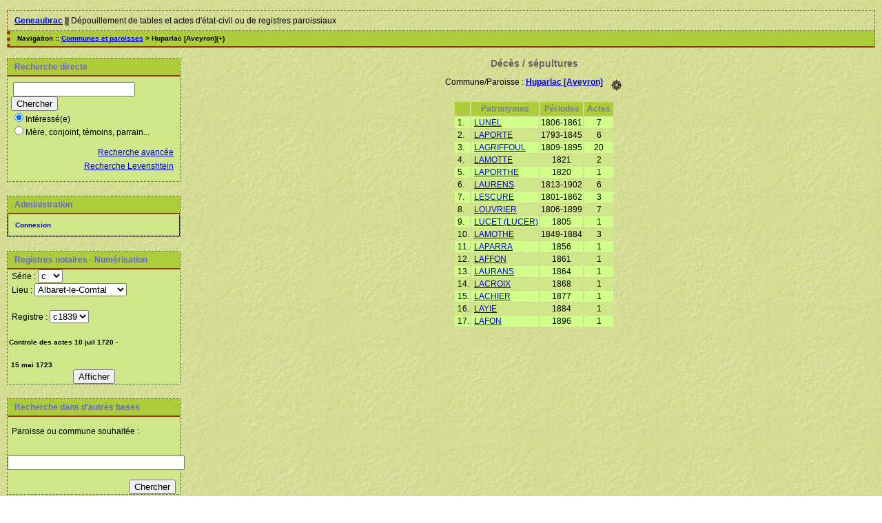

--- FILE ---
content_type: text/html; charset=UTF-8
request_url: http://releves.geneaubrac.com/tab_deces.php?args=Huparlac+%5BAveyron%5D,_L
body_size: 3105
content:
<!DOCTYPE html PUBLIC "-//W3C//DTD XHTML 1.0 Transitional//EN" "http://www.w3.org/TR/xhtml1/DTD/xhtml1-transitional.dtd">
<html xmlns="http://www.w3.org/1999/xhtml">
<head>
<link rel="shortcut icon" href="/img/favicon.ico" type="image/x-icon" />
<link rel="stylesheet" href="/_config/actes.css" type="text/css" />
<link rel="stylesheet" href="/_config/actes_print.css" type="text/css"  media="print" />
<script type="text/javascript">
  		window.cookieconsent_options = {
  			"message":"Les cookies nous permettent de faciliter la navigation et l'usage du site, de personnaliser le contenu et les annonces et d'analyser notre trafic. L'usage du site implique l'acceptation de ces cookies.",
  			"dismiss":"Accepter les cookies",
  			"learnMore":"En savoir plus",
  			"link":"http://www.allaboutcookies.org/fr/",
  			"theme":"dark-bottom"};</script><script type="text/javascript" src="//s3.amazonaws.com/cc.silktide.com/cookieconsent.latest.min.js"></script><title>Huparlac [Aveyron] : Décès/sépultures</title>
<meta http-equiv="Content-Type" content="text/html; charset="UTF-8" />
<meta name="expires" content="never" />
<meta name="revisit-after" content="15 days" />
<meta name="robots" content="all, index, follow" />
<meta name="description" content=" Huparlac [Aveyron] : Décès/sépultures" />
<meta name="keywords" content="généalogie, dépouillement, actes, tables, patronymes, BMS, NMD, commune, paroisse, Etat civil, Aubrac, Lozère, Cantal, Ageyron, Huparlac [Aveyron] : Décès/sépultures" />
<meta name="generator" content="ExpoActes" />

</head>
<body id="tab_deces"  >
<div id="top" class="entete"><div class="bandeau">
<strong><a href="http://releves.geneaubrac.com">Geneaubrac</a> || </strong>
D&eacute;pouillement de tables et actes d'&eacute;tat-civil ou de registres paroissiaux
</div>

</div>
<div class="navigation">Navigation :: <a href="/index.php">Communes et paroisses</a>
 &gt; Huparlac [Aveyron](+)
</div>
<div id="col_menu">
<div class="menu_zone">
<div class="menu_titre">Recherche directe</div>
<form class="form_rech" name="recherche" method="post" action="/chercher.php">
&nbsp;<input type="text" name="achercher" />
&nbsp;<input type="submit" name="Submit" value="Chercher" />
<br /><input type="radio" name="zone" value="1" checked="checked" />Intéressé(e) 
<br /><input type="radio" name="zone" value="2" />Mère, conjoint, témoins, parrain...
<input type="hidden" name="direct" value="1" />
<input type="hidden" name="debug" value="" />
<div class="menuTexte" align="right"><dl><dd><a href="/rechavancee.php">Recherche avancée</a>&nbsp; &nbsp;<br /><a href="/rechlevenshtein.php">Recherche Levenshtein</a>&nbsp; &nbsp;</dd></dl></div></form>
</div>
<div class="menu_zone">
<div class="menu_titre">Administration</div>
<div class="menuCorps"><dl>
<dt><a href="/login.php">Connexion</a></dt>
</dl></div>
</div>
<div class="pub_menu">
<script language="JavaScript" src="http://notaire.geneaubrac.com/js/series48.js"></script>
<script language="JavaScript" src="http://notaire.geneaubrac.com/js/cotes48.js"></script>
<script language="JavaScript" src="http://notaire.geneaubrac.com/js/pages48.js"></script>
<script language="JavaScript" src="http://notaire.geneaubrac.com/js/descr48.js"></script>
<script language="JavaScript" src="http://notaire.geneaubrac.com/js/aff1photo48.js"></script>

<div class="menu_zone">
 <div class="menu_titre">Registres notaires - Numérisation</div>
  <form name="refer">
	<div class="menuCorps">
	<dl>
	<div align="left">
	      Série      :
	  <select name="serie" onchange="chgelieu(this.form)">
	  </select>
	  <br>
	      Lieu        :
	  <select name="lieu" onchange="chgenotaire(this.form)">
	  </select>
	  <br>
	      Notaire   :
	  <select name="notaire" onchange="chgearticle(this.form)">
	  </select>
	  <br>
	      Registre :
	  <select name="article" onchange="chgephoto(this.form)">
	  </select>
	  <br>
	      <input name="description" size="40" readonly="readonly" value="" style="border: 0px; background-color: transparent;font-size : 10px;font-weight: bold;" type="text">
	  <br>
	      <input name="description1" size="40" readonly="readonly" value="" style="border: 0px; background-color: transparent;font-size : 10px;font-weight: bold;" type="text">		
	  <br>
<!--      Numéro de photo :
	  <br> -->
	  <center>
<!--	   <input name="first" value="1" onclick="setphoto(this.form,1)" type="button">  
	   <input name="prec" value="<" onclick="prevphoto(this.form)" type="button">  
	   <input name="suiv" value=">" onclick="nextphoto(this.form)" type="button">  
	   <input name="photo" size="3" maxlength="3" value="1" type="text"> -->
	   <input name="photo" size="3" maxlength="3" value="1" type="hidden">
	   <input name="last" value="121" onclick="lastphoto(this.form)" type="hidden">
<!-- 	   <br>
	   <input name="last" value="121" onclick="lastphoto(this.form)" type="button">
	   <input name="m10" value= "<<" onclick="photom10(this.form)" type="button">
	   <input name="p10" value= ">>" onclick="photop10(this.form)" type="button"> -->
	   <input name="execut" value="Afficher" onclick="affphoto1(this.form,0)" type="button">
	  </center>
	</dir>
	</dl>
	</div>
  </form>
 </div>
 <script language="JavaScript">initialise();</script>
  
<div class="menu_zone">
<div class="menu_titre">Recherche dans d'autres bases</div>
<form method="post" action="http://expoactes.monrezo.be/chercher.php" target="_blank"><br>
     Paroisse ou commune souhaitée : <br><br>
     <input type="text" size="30" name="xcom"><br>
   <input type="hidden" name="action" value="submitted"><br>
<div align="right">
<input type="submit" value="Chercher">  <br>  
</div>
</form>
</div></div>
</div>
<div id="col_main">
<h2>Décès / sépultures</h2>
<p>Commune/Paroisse : <a href="/tab_deces.php?args=Huparlac+%5BAveyron%5D"><strong>Huparlac [Aveyron]</strong></a> &nbsp; <a href="/localite.php?id=44"><img src="/img/boussole.png" border="0" alt="(Carte)" title="Carte" align="middle"></a></p>
<table summary="Liste alphabétique">
<tr class="rowheader">
<th>&nbsp;</th>
<th>&nbsp;Patronymes&nbsp;</th>
<th>&nbsp;Périodes&nbsp;</th>
<th>&nbsp;Actes&nbsp;</th>
</tr><tr class="row1">
<td>&nbsp;1.</td>
<td>&nbsp;<a href="/tab_deces.php?args=Huparlac+%5BAveyron%5D,LUNEL">LUNEL</a></td>
<td align="center">1806-1861</td>
<td align="center">7</td>
</tr>
<tr class="row0">
<td>&nbsp;2.</td>
<td>&nbsp;<a href="/tab_deces.php?args=Huparlac+%5BAveyron%5D,LAPORTE">LAPORTE</a></td>
<td align="center">1793-1845</td>
<td align="center">6</td>
</tr>
<tr class="row1">
<td>&nbsp;3.</td>
<td>&nbsp;<a href="/tab_deces.php?args=Huparlac+%5BAveyron%5D,LAGRIFFOUL">LAGRIFFOUL</a></td>
<td align="center">1809-1895</td>
<td align="center">20</td>
</tr>
<tr class="row0">
<td>&nbsp;4.</td>
<td>&nbsp;<a href="/tab_deces.php?args=Huparlac+%5BAveyron%5D,LAMOTTE">LAMOTTE</a></td>
<td align="center">1821</td>
<td align="center">2</td>
</tr>
<tr class="row1">
<td>&nbsp;5.</td>
<td>&nbsp;<a href="/tab_deces.php?args=Huparlac+%5BAveyron%5D,LAPORTHE">LAPORTHE</a></td>
<td align="center">1820</td>
<td align="center">1</td>
</tr>
<tr class="row0">
<td>&nbsp;6.</td>
<td>&nbsp;<a href="/tab_deces.php?args=Huparlac+%5BAveyron%5D,LAURENS">LAURENS</a></td>
<td align="center">1813-1902</td>
<td align="center">6</td>
</tr>
<tr class="row1">
<td>&nbsp;7.</td>
<td>&nbsp;<a href="/tab_deces.php?args=Huparlac+%5BAveyron%5D,LESCURE">LESCURE</a></td>
<td align="center">1801-1862</td>
<td align="center">3</td>
</tr>
<tr class="row0">
<td>&nbsp;8.</td>
<td>&nbsp;<a href="/tab_deces.php?args=Huparlac+%5BAveyron%5D,LOUVRIER">LOUVRIER</a></td>
<td align="center">1806-1899</td>
<td align="center">7</td>
</tr>
<tr class="row1">
<td>&nbsp;9.</td>
<td>&nbsp;<a href="/tab_deces.php?args=Huparlac+%5BAveyron%5D,LUCET+%28LUCER%29">LUCET (LUCER)</a></td>
<td align="center">1805</td>
<td align="center">1</td>
</tr>
<tr class="row0">
<td>&nbsp;10.</td>
<td>&nbsp;<a href="/tab_deces.php?args=Huparlac+%5BAveyron%5D,LAMOTHE">LAMOTHE</a></td>
<td align="center">1849-1884</td>
<td align="center">3</td>
</tr>
<tr class="row1">
<td>&nbsp;11.</td>
<td>&nbsp;<a href="/tab_deces.php?args=Huparlac+%5BAveyron%5D,LAPARRA">LAPARRA</a></td>
<td align="center">1856</td>
<td align="center">1</td>
</tr>
<tr class="row0">
<td>&nbsp;12.</td>
<td>&nbsp;<a href="/tab_deces.php?args=Huparlac+%5BAveyron%5D,LAFFON">LAFFON</a></td>
<td align="center">1861</td>
<td align="center">1</td>
</tr>
<tr class="row1">
<td>&nbsp;13.</td>
<td>&nbsp;<a href="/tab_deces.php?args=Huparlac+%5BAveyron%5D,LAURANS">LAURANS</a></td>
<td align="center">1864</td>
<td align="center">1</td>
</tr>
<tr class="row0">
<td>&nbsp;14.</td>
<td>&nbsp;<a href="/tab_deces.php?args=Huparlac+%5BAveyron%5D,LACROIX">LACROIX</a></td>
<td align="center">1868</td>
<td align="center">1</td>
</tr>
<tr class="row1">
<td>&nbsp;15.</td>
<td>&nbsp;<a href="/tab_deces.php?args=Huparlac+%5BAveyron%5D,LACHIER">LACHIER</a></td>
<td align="center">1877</td>
<td align="center">1</td>
</tr>
<tr class="row0">
<td>&nbsp;16.</td>
<td>&nbsp;<a href="/tab_deces.php?args=Huparlac+%5BAveyron%5D,LAYIE">LAYIE</a></td>
<td align="center">1884</td>
<td align="center">1</td>
</tr>
<tr class="row1">
<td>&nbsp;17.</td>
<td>&nbsp;<a href="/tab_deces.php?args=Huparlac+%5BAveyron%5D,LAFON">LAFON</a></td>
<td align="center">1896</td>
<td align="center">1</td>
</tr>
</table>
</div><div id="pied_page2" class="pied_page2"><div id="totop2" class="totop2"><p class="totop2"><strong><a href="#top">Top</a></strong> &nbsp; </p></div><div id="texte_pied2" class="texte_pied2"><p class="texte_pied2"><FONT SIZE="+0" COLOR="#101010" FACE="Arial">Vous êtes le:  <script src="http://webdezign.tutoriaux.free.fr/services/compteur_page.php?client=26564&Af=12&ft=6"></script>   visiteurs </Font></p></div><div id="copyright2" class="copyright2"><p class="copyright2"><em><a href="http://expocartes.monrezo.be/">ExpoActes</a></em> version 3.2.2-prod (&copy;<em> 2005-2015, ADSoft)</em></p></div></div>
<script type="text/javascript">
var gaJsHost = (("https:" == document.location.protocol) ? "https://ssl." : "http://www.");
document.write(unescape("%3Cscript src='" + gaJsHost + "google-analytics.com/ga.js' type='text/javascript'%3E%3C/script%3E")); 
</script>
<script type="text/javascript">
try {
var pageTracker = _gat._getTracker("UA-12965720-1");
pageTracker._trackPageview();
} catch(err) {}</script>
</body>
</html>




--- FILE ---
content_type: application/javascript
request_url: http://notaire.geneaubrac.com/js/descr48.js
body_size: 7066
content:
<!-- script �crit par J.-Ph. Guillemant, mai 2006 -->
<!-- pour la lecture des registres AD48           -->
<!-- mise � jour juin 2006: ajouts CDRC           -->
<!--
// script modifier Denis Cayrel, 2007/11
// adaptation du script pour affichage des registres notariaux num�ris�s,  2007/11

descr = new Array; /* contient la description des registres,  */
                   /* index� par le  index� par le [num�ro s�rie] [num�ro lieu] [valeur du notaire + num�ro d'article]  */
                   /* ("" indique une description non d�finie */
                   /* ou un article inexistant)               */

// descr[0] inutilis�

descr[1] = new Array( /* S�rie C */ new Array(/* Albaret-le-Comtal */ "Controle des actes 10 juil 1720 - 15 mai 1723","Controle des actes 15 mai 1723 - 05 juil 1726"), new Array(/* Aumont */ "Table des extraits mortuaires 1789 - 1798"), new Array(/* Chirac */ "Controle des actes 10 mai 1694 - 12 dec 1694","Controle des actes 10 dec 1696 - 31 mars 1699","Controle des actes 31 mars 1699 - 28 aout 1701","Controle des actes 30 avr 1723 - 08 oct 1725","Petit sceau 20 mai 1697 - 27 avr 1700"), new Array(/* Florac */ "Table des mariages 1766 - 1789"), new Array(/* La Canourgue */ "Controle des actes 12 mai 1693 - 11 mai 1694","Controle des actes 11 mai 1694 - 29 juin 1695","Controle des actes 29 juin 1695 - 08 juill 1698","Controle des actes 16 juill 1698 - 17 jan 1700","Controle des actes 17 jan 1700 - 02 mai 1702","Controle des actes 03 mai 1702 - 01 nov 1708","Controle des actes 01 nov 1708 - 27 fev 1714","Controle des actes 27 fev 1714 - 01 Juil 1719","Controle des actes 07 aout 1719 - 31 aout 1720","Controle des actes 01 juil 1720 - 21 aout 1723","Controle des actes 22 aout 1723 - 17 sept 1725","Controle des actes 17 sept 1725 - 13 jan 1728","Controle des actes 13 jan 1728 - 02 mai 1732","Controle des actes 02 mai 1732 - 03 avr 1734","Controle des actes 04 avr 1734 - 24 mars 1736","Controle des actes 24 mars 1736 - 22 nov 1737","Controle des actes 23 nov 1737 - 28 mars 1739","Controle des actes 28 mars 1739 - 13 nov 1740","Controle des actes 18 nov 1740 - 08 juin 1742","Controle des actes 09 juin 1742 - 14 fev 1744","Controle des actes 15 fev 1744 - 06 oct 1745","Controle des actes 07 oct 1745 - 03 jan 1747","Controle des actes 04 jan 1747 - 29 avr 1748","Controle des actes 29 avr 1748 - 20 juill 1749","Controle des actes 20 juill 1749 - 24 nov 1750","Table des Mariages 1750 - an X","Table des Testaments 1740 - 1806","Table des Donations 1740 - 1810","Table des extraits mortuaires 1760 - 1783","Centi�me dernier - Mutations par d�c�s 1790 - an IV"), new Array(/* Langogne */ "Tables des mariages 1750 - 1766","Tables des mariages 1764 - an XII"), new Array(/* Le Malzieu */ "Controle des actes 05 mai 1693 - 13 janv 1694","Contr�le des actes - 8 Oct. 1749-1 Juin 1750","Contr�le des actes - 2 Juin 1750-18 Jan. 1751","Contr�le des actes - 18 Jan. 1751-7 Sep. 1751","Contr�le des actes - 8 Sep. 1751-2 Mai 1752","Contr�le des actes - 3 Mai 1752-3 Jan. 1753","Contr�le des actes - 3 Jan. 1753-10 Sep. 1753","Contr�le des actes - 12 Sep. 1753-12 Juin 1754","Contr�le des actes - 12 Juin 1754-31 Mars 1755","Contr�le des actes - 1 Avril 1755-9 Jan. 1756","Contr�le des actes - 10 Jan. 1756-7 Oct. 1756","Contr�le des actes - 7 Oct. 1756-14 Juin 1757","Contr�le des actes - 15 Juin 1757-6 Mai 1758","Contr�le des actes - 6 Mai 1758-4 Mars 1759","Contr�le des actes - 5 Mars 1759-28 D�c. 1759","Contr�le des actes - 29 D�c. 1759-18 D�c. 1760","Contr�le des actes - 18 D�c. 1760-24 Oct. 1761","Contr�le des actes - 24 Oct. 1761-9 Oct. 1762","Contr�le des actes - 9 Oct. 1762-17 Oct. 1763","Insinuations - 1749-1756","Table des Mariages  1763-an IV","Table des Testaments  1762-1788"), new Array(/* Marvejols */ "Controle des actes 14 juin 1694 - 24 juill 1695","Controle des actes 29 juill 1695 - 20 mai 1698","Controle des actes 20 mai 1698 - 30 sept 1699","Controle des actes 05 oct 1699 - 03 d�c 1700","Controle des actes 03 d�c 1700 - 20 avr 1704","Controle des actes 20 avr 1704 - 02 mai 1705","Controle des actes 10 mai 1705 - 13 d�c 1710","Controle des actes 14 d�c 1710 - 01 janv 1713","Controle des actes 01 janv 1713 - 17 juill 1714","Controle des actes 21 juill 1714 - 30 sept 1717","Controle des actes 11 oct 1717 - 16 nov 1718","Controle des actes 16 nov 1718 - 30 sept 1719","Controle des actes 30 sept 1719 - 30 juin 1720","Controle des actes 01 juill 1720 - 25 d�c 1722","Controle des actes 05 ao�t 1723 - 16 sept 1724","Controle des actes 20 sept 1724 - 12 f�v 1726","Controle des actes 13 f�v 1726 - 16 oct 1727","Controle des actes 16 oct 1727 - 17 d�c 1729","Controle des actes 17 d�c 1729 - 30 avr 1731","Controle des actes 30 avr 1731 - 15 avr 1732","Controle des actes 15 avr 1732 - 26 avr 1733","Controle des actes 27 avr 1733 - 18 juill 1734","Controle des actes 19 juill 1734 - 13 juin 1735","Controle des actes 14 juin 1735 - 01 juin 1736","Controle des actes 01 juin 1736 - 12 mai 1737","Controle des actes 12 mai 1737 - 27 f�v 1738","Controle des actes 27 f�v 1738 - 06 d�c 1738","Controle des actes 06 d�c 1738 - 10 juill 1739","Controle des actes 10 juill 1739 - 31 mai 1740","Controle des actes 31 mai 1740 - 11 f�v 1741","Controle des actes 11 f�v 1741 - 06 oct 1741","Controle des actes 06 oct 1741 - 04 juin 1742","Controle des actes 04 juin 1742 - 05 mars 1743","Controle des actes 05 mars 1743 - 05 sept 1743","Controle des actes 06 sept 1743 - 19 mai 1744","Controle des actes 20 mai 1744 - 19 f�v 1745","Controle des actes 19 f�v 1745 - 27 nov 1745","Controle des actes 27 nov 1745 - 14 juin 1746","Controle des actes 14 juin 1746 - 07 janv 1747","Controle des actes 07 janv 1747 - 01 juill 1747","Controle des actes 01 juill 1747 - 26 janv 1748","Controle des actes 26 janv 1748 - 07 ao�t 1748","Controle des actes 09 ao�t 1748 - 17 mars 1749","Controle des actes 17 mars 1749 - 03 oct 1749","Controle des actes 03 oct 1749 - 01 avr 1750","Controle des actes 02 avr 1750 - 24 oct 1750","Controle des actes 12 d�c 1750 - 14 avr 1751","Controle des actes 14 avr 1751 - 30 sept 1751","Controle des actes 01 oct 1751 - 01 avr 1752","Controle des actes 01 avr 1752 - 06 oct 1752","Controle des actes 06 oct 1752 - 31 mars 1753","Controle des actes 01 avr 1753 - 15 oct 1753","Controle des actes 15 oct 1753 - 02 mai 1754","Controle des actes 02 mai 1754 - 26 nov 1754","Controle des actes 26 nov 1754 - 04 juin 1755","Controle des actes 04 juin 1755 - 24 dec 1755","Insinuations - 17 Ao�t 1733-28 F�v. 1735","Tables alphab�tiques des mutations 1774 - 1784","Tables alphab�tiques des mutations 1774 - 1784","Table alphab�tique des successions collat�rales - 1769 - an XIV","Table des Partages 1763 - 1812","Table des Mariages 1750 - 1765","Table des Mariages 1766 - 1798"), new Array(/* Mende */ "Table des Mariages  1763-1788"), new Array(/* Nasbinals */ "Controle des actes 16 juil 1693 - 05 nov 1696","Controle des actes 18 nov 1696 - 08 mai 1702"), new Array(/* Saint-Ch�ly-d'Apcher */ "Contr�le des actes  11 juill 1693 - 07 d�c 1693","Contr�le des actes  11 d�c 1693 - 03 mai 1694","Contr�le des actes  03 mai 1694 - 18 oct 1694","Contr�le des actes  13 mai 1695 - 25 mai 1696","Contr�le des actes  25 mai 1696 - 09 nov 1697","Contr�le des actes  14 nov 1697 - 21 mars 1699","Contr�le des actes  21 mars 1699 - 25 avr 1700","Contr�le des actes  25 avr 1700 - 23 oct 1701","Contr�le des actes  24 oct 1701 - 24 sept 1704","Contr�le des actes  11 nov 1704 - 19 avril 1709","Contr�le des actes  20 avr 1709 - 27 d�c 1711","Contr�le des actes  27 d�c 1711 - 15 d�c 1714","Contr�le des actes  16 d�c 1714 - 01 mars 1719","Contr�le des actes  02 mars 1719 - 21 ao�t 1720","Contr�le des actes 03 juil 1720 - 29 mai 1721","Contr�le des actes  01 mars 1723 - 12 juin 1724","Contr�le des actes  12 juin 1724 - 10 ao�t 1725","Contr�le des actes  03 nov 1725 - 22 avr 1727","Contr�le des actes  23 avr 1727 - 02 mars 1728","Contr�le des actes  02 mars 1728 - 31 mai 1729","Contr�le des actes  31 mai 1729 - 27 juin 1730","Contr�le des actes  27 juin 1730 - 17 juill 1732","Contr�le des actes  17 juill 1732 - 23 ao�t 1733","Contr�le des actes  23 ao�t 1733 - 21 oct 1734","Contr�le des actes  22 oct 1734 - 30 nov 1735","Contr�le des actes  30 nov 1735 - 25 d�c 1736","Contr�le des actes  26 d�c 1736 - 16 f�v 1738","Contr�le des actes  18 f�v 1738 - 20 f�v 1739","Contr�le des actes  20 f�v 1739 - 04 avr 1740","Contr�le des actes  04 avr 1740 - 27 avr 1741","Contr�le des actes  27 avr 1741 - 21 mai 1742","Contr�le des actes  26 mai 1742 - 30 juin 1743","Contr�le des actes  01 juill 1743 - 13 mai 1744","Contr�le des actes  13 mai 1744 - 20 mai 1745","Contr�le des actes  21 mai 1745 - 01 avr 1746","Contr�le des actes  01 avr 1746 - 06 janv 1747","Contr�le des actes  06 janv 1747 - 01 ao�t 1747","Contr�le des actes  01 sept 1747 - 11 juin 1748","Contr�le des actes  11 juin 1748 - 28 f�v 1749","Contr�le des actes  01 mars 1749 - 17 d�c 1749","Contr�le des actes  18 d�c 1749 - 16 ao�t 1750","Contr�le des actes  18 ao�t 1750 - 23 avr 1751","Contr�le des actes  23 avr 1751 - 30 janv 1752","Contr�le des actes  31 janv 1752 - 29 nov 1752","Contr�le des actes  30 nov 1752 - 01 sept 1753","Contr�le des actes  02 sept 1753 - 12 juill 1754","Contr�le des actes  12 juil 1754 - 09 mai 1755","Contr�le des actes  09 mai 1755 - 15 Mars 1756","Contr�le des actes  17 mars 1756 - 18 d�c 1756","Contr�le des actes  18 d�c 1756 - 11 oct 1757","Contr�le des actes  12 oct 1757 - 27 sep 1758","Contr�le des actes  01 oct 1758 - 06 sep 1759","Contr�le des actes  10 sep 1759 - 21 ao�t 1760","Contr�le des actes  23 ao�t 1760 - 25 ao�t 1761","Contr�le des actes 25 aout 1761 - 03 aout 1762","Contr�le des actes 06 aout 1762 - 15 Juil 1763","Contr�le des actes 16 Juil 1763 - 25 Juin 1764","Contr�le des actes  25 juin 1764 - 07 juil 1765","Contr�le des actes  08 juil 1765 - 03 juin 1766","Contr�le des actes  03 juin 1766 - 15 mai 1767","Contr�le des actes  17 mai 1767 - 08 avr 1768","Contr�le des actes  08 avr 1768 - 16 mars 1769","Contr�le des actes  16 mars 1769 - 02 mars 1770","Contr�le des actes  02 mars 1770 - 03 f�v 1771","Controle des actes  03 f�v 1771 - 12 d�c 1771","Controle des actes  12 d�c 1771 - 18 oct 1772","Contr�le des actes  18 oct 1772 - 29 sept 1773","Contr�le des actes  30 sept 1773 - 23 ao�t 1774","Contr�le des actes  24 ao�t 1774 - 15 juin 1775","Contr�le des actes  16 juin 1775 - 05 juill 1776","Contr�le des actes  05 juill 1776 - 21 juin 1777","Contr�le des actes  21 Juin 1777 - 01 Juin 1778","Contr�le des actes  01 juin 1778 - 13 mai 1779","Contr�le des actes  13 mai 1779 - 02 mai 1780","Contr�le des actes  02 mai 1780 - 18 avr 1781","Contr�le des actes  20 Avril 1781 - 09 Avril 1782","Contr�le des actes  09 avr 1782 - 03 avr 1783","Contr�le des actes  03 avr 1783 - 10 f�v 1784","Contr�le des actes  10 f�v 1784 - 27 janv 1785","Contr�le des actes  01 Jan 1785 - 28 d�c 1785","Contr�le des actes  31 d�c 1785 - 04 d�c 1786","Contr�le des actes  04 d�c 1786 - 17 nov 1787","Contr�le des actes  18 nov 1787 - 28 oct 1788","Table des Baux  1730-1788","Table des Mariages 1788 - an XI","Table des extraits mortuaires 1762-1782","Table des extraits mortuaires - campagne 1787-1798","Table des extraits mortuaires - St-Ch�ly 1762-1782","Table des Partages 1787- 1814","Table des Mutations 1704 - 1744"), new Array(/* Salces (Les) */ "R�les de la capitation et de l'industrie - 1702-1789"), new Array(/* Serverette */ "Controle des actes 23 juil 1693 - 07 juil 1694","Controle des actes 07 juil 1694 - 31 dec 1695","Controle des actes 03 avr 1698 - 31 juin 1700","Controle des actes 14 nov 1700 - 29 avr 1706","Controle des actes 06 mai 1706 - 20 mai 1709","Controle des actes 20 mai 1709 - 14 juin 1711","Controle des actes 14 juin 1711 - 20 janv 1714","Controle des actes 21 janv 1714 - 23 juill 1720","Controle des actes 23 juill 1720 - 02 ao�t 1720","Controle des actes 03 ao�t 1720 - 01 nov 1722","Controle des actes 01 nov 1722 - 22 mars 1725","Controle des actes 22 mars 1725 - 25 f�v 1728","Controle des actes 04 nov 1725 - 3 oct 1728","Controle des actes 03 oct 1728 - 19 mai 1730","Controle des actes 19 mai 1730 - 12 oct 1733","Controle des actes 12 oct 1733 - 19 d�c 1735","Controle des actes 19 dec 1735 - 11 aout 1738","Controle des actes 11 aout 1738 - 26 mai 1741","Controle des actes 27 mai 1741 - 30 mars 1744","Controle des actes 30 mars 1744 - 04 oct 1746","Controle des actes 05 oct 1746 - 29 mars 1748","Controle des actes 30 mars 1748 - 07 oct 1749","Controle des actes 08 oct 1749 - 24 mars 1751","Controle des actes 24 mars 1751 - 13 oct 1752","Controle des actes 14 oct 1752 - 29 mai 1754","Controle des actes 30 mai 1754 - 04 mars 1756","Controle des actes 04 mars 1756 - 14 juil 1757","Controle des actes 15 juil 1757 - 07 dec 1758","Controle des actes 08 dec 1758 - 05 juin 1760","Controle des actes 06 juin 1760 - 02 jan 1762","Controle des actes 03 jan 1762 - 22 juin 1763","Controle des actes 22 juin 1763 - 14 avr 1765","Table des extraits de s�pulture et des professions en religion 1753 - 1787","Table des d�c�s 1758-1775","Table des d�c�s 1784-1791","Table des successions collat�rales 1766-1791","Table des donations mutuelles 1765-1790","Table des Mariages 1764 - 1791","Table des partages 1764-1790") ); descr[2] = new Array( /* S�rie E */ new Array(/* Aumont */ "Planchon Etienne - 1725-1728","Ponsonnaille Jacques  -  1769-1771","Ponsonnaille Jacques  - Tables Alpha. des Contrats de Mariage 1766-1833"), new Array(/* Bedoues */ "Compoix - 1670"), new Array(/* Chirac */ "Benoit Pierre, p�re et fils - Table alplab�tique - 1813-1843","Benoit p�re et fils, Delaruelle - Table alphab�tique - 1840-1850, 1850-1854, 1856-1880","Bonneterre Pierre-Louis - R�pertoire - 1768-1812","Bonneterre Pierre-Louis - 13�me Reg. - 3 pluv an 7-17 prai an 7 R","Bonneterre Pierre-Louis - 1er Reg. - 1768-1770 R","Bonneterre Pierre-Louis - 2�me Reg. - 1770-1771 R","Bonneterre Pierre-Louis - 3�me Reg. - 1772-1774 R","Bonneterre Pierre-Louis - 4�me Reg. - 1774-1776 R","Bonneterre Pierre-Louis - 5�me Reg. - 1776-1779 R","Bonneterre Pierre-Louis - 6�me Reg. - 1779-1782 R","Bonneterre Pierre-Louis - 7�me Reg. - 1782-1785 R","Bonneterre Pierre-Louis - 8�me Reg. - 1785-1787 R","Bonneterre Pierre-Louis - 9�me Reg. - 1787-1791 R","Bonneterre Pierre-Louis - 10�me Reg. - 1791-1793 R","Bonneterre Pierre-Louis - 11�me Reg. - 1793-09 pluv an 4 R","Bonneterre Pierre-Louis - 12�me Reg. - 16 pluv an 4 - 1 pluv an 7  R","Bonneterre Pierre-Louis - 14�me Reg. - 1802-1805  R","Bonneterre Pierre-Louis - 15�me Reg. - 1805-1810 R","Bonneterre Pierre-Louis - 1811-1812","Bonneterre, Benoit p�re, Benoit fils - Rubrique g�n�rale an7-1854","Charrier Pierre - R�pertoire - 1533","Deliane Augustin - 11.11.1704 - 09.09.1712","Deliane Augustin - Rubriques reg. F (3e8951) - 1730-1734","Deliane Augustin - 11.10.1712-28.02.1718","Deliane Augustin - reg. C - 07.03.1718-14.04.1723","Deliane Augustin - reg. D - 12.10.1721-07.02.1725","Deliane Augustin - reg. E - 11.02.1725-1729","Deliane Augustin - reg. F - 1730-31.01.1734","Deliane Augustin - reg. G - 01.02.1734-1738 R","Deliane Augustin - reg. H - 1739-23.04.1744 R","Dieulof�s Jacques - 17.03.1704 - 22.01.1705","Dieulof�s Jacques - 1700 R","Dieulof�s Jacques - 1701 R","Dieulof�s Jacques - 1702-1704 R","Dieulof�s Jacques - 1705-1708 R","Hugonnet Guillaume - 03.03.1750 - 29.12.1750","Hugonnet Guillaume - 15e reg. - Rubriques - 1740-1741","Hugonnet Guillaume - Rubriques des registres de minutes (n�1 � 22) - 1716-1752","Hugonnet Guillaume - 15e Reg - 1740 - 1741","Hugonnet Guillaume - 1er reg. - 28.08.1716-09.12.1719","Hugonnet Guillaume - 2e et 3e reg. - 09.12.1719-15.01.1723","Hugonnet Guillaume - 4e reg. - 16.01.1723 - 13.02.1724","Hugonnet Guillaume - 5e reg. - 13.02.1724 - 1726 R","Hugonnet Guillaume - 6e reg. - 1727 - 22.08.1728","Hugonnet Guillaume - 7e reg. - 27.08.1728 - 31.03.1730","Hugonnet Guillaume - 8e reg. - 23.04.1730 - 05.02.1732","Hugonnet Guillaume - 9e reg. - 06.02.1732 - 10.01.1733","Hugonnet Guillaume - 10e reg. - 14.01.1733 - 01.03.1735 R","Hugonnet Guillaume - 11e reg. - 01.03.1735 - 13.05.1736 R","Hugonnet Guillaume - 12e reg. - 16.05.1736-1738","Hugonnet Guillaume - 14e reg. - 1739 - 11.10.1740 R","Hugonnet Guillaume - 16e reg. - 14.11.1741 - 16.12.1742","Hugonnet Guillaume - 17e reg. - 17.12.1742 - 1744  R","Hugonnet Guillaume - 18e reg. - 1745 - 05.11.1746  R","Hugonnet Guillaume - 19e reg. - 05.11.1746 - 24.06.1748  R","Hugonnet Guillaume - 20e reg. - 26.06.1748 - 13.03.1750  R","Hugonnet Guillaume - 04.01.1751 - 18.06.1752","Hugonnet Guillaume, Saumade Guillaume - Table alplab�tique - 1735-1752 et 1651-1669","Hugonnet Jean-Baptiste - R�pertoire - 1752-1763","Hugonnet Jean-Baptiste - 1er Reg - 1753 - 15.09.1754 R","Hugonnet Jean-Baptiste - 2e Reg - 19.09.1754 - 10.08.1756 R","Hugonnet Jean-Baptiste - 3e Reg - 21.08.1756 - 20.03.1758 R","Hugonnet Jean-Baptiste - 4e Reg - 20.03.1758 - 1759 R","Hugonnet Jean-Baptiste - 5e Reg - 1760 - 20.01.1762 R","Hugonnet Jean-Baptiste - 6e Reg - 22.01.1762 - 02.01.1763 R","Hugonnet Pierre - 1er reg. - 08.04.1684-13.01.1686","Hugonnet Pierre - 2e reg. - 13.01.1686-10.02.1687 R","Hugonnet Pierre - 3e reg. - 10.02.1687-10.02.1689","Hugonnet Pierre - 4e reg. - 10.02.1689-05.02.1690","Hugonnet Pierre - 5e reg. - 05.02.1690-31.01.1691","Hugonnet Pierre - 6e reg. - 31.01.1691-27.02.1693","Hugonnet Pierre - 7e reg. - 27.02.1693-06.01.1695","Hugonnet Pierre - 8e reg. - 06.01.1695-30.09.1697","Hugonnet Pierre - 9e reg. - 13.10.1697-10.01.1701","Hugonnet Pierre - 10e reg. - 11.01.1701-04.03.1704","Hugonnet Pierre - 11e reg. - 09.03.1704-10.05.1708","Hugonnet Pierre - 12e reg. - 14.05.1708-03.01.1710","Hugonnet Pierre - 13e reg. - 1710-1712","Hugonnet Pierre - 14e reg. - 12.12.1712-05.04.1716","Hugonnet Pierre, Deliane Augustin - Table aphab�tique - 1684-1693 et 1704-1744","Hugonnet Pierre, Hugonnet Guillaume - Table alphab�tique - 1694-1715 et 1716-1735","Lafont Pierre - Rubrique g�n�rale - 1656-1681","Michel Jean,Dieulof�s Jacques,Dieulof�s Jean,Dieulof�s Jean Pierre - Table alphab�tique - 1695-1700,1700-1708,1701-1724 et 1724-1735","X.. - Rubriques diverses - Fin 18�me si�cle"), new Array(/* Fau-de-Peyre */ "Bonal Jacques - 1673 - 1678 R 8�","Prouzet Jean - 1744"), new Array(/* Fournels */ "Filhon Guillaume Jean Baptiste Augustin - 1824 - 1825","Filhon Jean - 1719-1724","Filhon Jean - 1720-1727"), new Array(/* La Canourgue */ "Abinal Guillaume Patrice - 1798 - 1843  Rubrique","Brunel Jean-Fran�ois - 1777 - 1854  Rubrique Jean-Fran�ois BRUNEL & Fran�ois Laurent Philippe MONESTIER","Castan Augustin - 1753 - an 6  Rubrique","Dugois Maurice et Quarante Jacques - 1752 - an 4  R�pertoire","Fugy Antoine Ignace - 1731 - 1739  Rubrique alpha","Malaval Jean-Louis - 1742 - 1751  Rubriques","Paradan Sylvestre - 1749 - 1776 R�pertoire g�n�ral alphab�tique","Perrier Jean-Baptiste - 1702 - 1710  Rubrique","Roux Jacques et Roux Jean - 1655 - 1716  R�pertoire"), new Array(/* Marvejols */ "Gazagne Pierre Emile - 1736 - an 9  R�pertoire","Gazagne Pierre Melchior Joseph - 1767 - 1793  R�pertoire alphab�tique","Gazagne Pierre Melchior Joseph - 1786 - 1810  R�pertoire","Giral Pierre - 1725 - 1730   Rubrique","Martin Antoine - 1773 - 1791  Rubrique g�n�rale"), new Array(/* Mende */ "Rochebaron Barth�l�my - O crux - 1599-1602","Rochebaron Barth�l�my - 1603-1605","Rochebaron Barth�l�my - 3e Spes - 1606","Rochebaron Barth�l�my - 6e - 1609-1610","Rochebaron Barth�l�my - 7e - 1610-1611","Rochebaron Barth�l�my - 8e Tempore - 1611","Rochebaron Barth�l�my - 9e - 1611-1613","Rochebaron Barth�l�my - 18e Spiritus - 1620-1621","Rochebaron Barth�l�my - 19e Quos - 1621-1622","Valentin Jean - 1733 - 1738"), new Array(/* Nasbinals */ "Borelly Jean - 1620-1624 R","Borelly Jean - 1624-1627","Breschet Dominique - 1848-1850","Breschet Dominique - 1866-1868","Breschet Dominique - 1869-1870","Breschet Dominique - R�pertoire g�n�ral alphab�tique - 1842-1872","Breschet Honor� Joseph - 1872-1874","Breschet Honor� Joseph - 1878 + R�pertoire  1877 - 1878","Breschet Honor� Joseph - 1879-1880","Breschet Honor� Joseph - 1881-1882","Breschet Honor� Joseph - 1883-1884","Breschet Jean-Antoine Augustin - 30.10.1831-17.12.1838 R","Breschet Jean-Baptiste Fabien - 28.06.1791-17 pluv an 2","Breschet Jean-Baptiste Fabien - 08 ther an 5-27 fruc an 13","Breschet Jean-Baptiste Fabien - 28 frim an 14-27.12.1810","Breschet Jean-Baptiste Fabien - 1811-1813","Breschet Jean-Baptiste Fabien - R�pertoire an 6-1830","Charrier Antoine - R�pertoire - 1756-1779","Charrier Marc-Antoine - 1782-1783","Charrier Marc-Antoine - 1786-1787","Charrier Marc-Antoine - 1787-1792","Charrier Marc-Antoine - R�pertoire 1779-1789","Dallo - 1681-1695","Dallo Aymard - 1766-1772","Dallo Aymard - 1772-1778","Dallo Aymard - 1778-1784","Dallo Aymard - 1783-1790","Dallo Aymard - 1790-1792","Dallo Aymard - 1792-an 2","Dallo Aymard - an 2-an 4","Dallo Aymard - an 4-an 6","Dallo Aymard - an 6-an 8","Dallo Aymard - R�pertoire 1766-1799","Dallo Jean - 1709-1719","Dallo Jean - 1719-1726","Dallo Jean - 1727-1732","Dallo Jean - 1733-1742","Dallo Jean - 1742-1747 R�pertoire 1709 - 1748","Dallo Jean-Pierre - 1722-1728","Dallo Jean-Pierre - 1728-1736","Dallo Jean-Pierre - 1737-1744","Dallo Jean-Pierre - 1744-1750","Dallo Jean-Pierre - 1751-1758","Dallo Jean-Pierre - R�pertoire 1722-1757","Gotty Jules Vital - 1886-1887","Gotty Jules Vital - Table alphab�tique sur fiches - 1881-1900","Gotty Jules Vital - 1903-1905","Laporte Jean Martin - 1833","Laporte Jean Martin - 1836","Laporte Jean Pierre - An 8-An 9","Laporte Jean Pierre - An 9-An 12","Laporte Jean Pierre - An 12-1806","Laporte Jean Pierre - 1806-1809","Laporte Jean Pierre - 1809-1810","Laporte Jean Pierre - 1811-1812","Laporte Jean Pierre - 1812-1814","Laporte Jean Pierre - Rubrique An 8-1816","Noale - 1696-1702","Noale - 1703-1712","Valette - An 08-An 10","Vayssade Jean-Guillaume - 20 oct 1862-21 dec 1871","Vayssade Jean-Guillaume - 1876-1879 + R�pertoire 1855-1879"), new Array(/* Prinsu�jols */ "Dalmas Jean (Ferluc) - 1718-1728","Dalmas Jean (Ferluc) - 1721-1723","Dalmas Jean (Ferluc) - 1729-1747","Dalmas Jean (Ferluc) - 1747-1755","Servant Guill. II - 1736 1741 R","Servant Guill. II - 1741 1745 R","Servant Guill. II - 1745 1748 R","Servant Guill. II - 1748 1751 R","Servant Pierre - 1752 1759 R","Servant Pierre - 1759 1761 R","Servant Pierre - 1767 1771 R","Servant Pierre - 1771 1780 R","Servant Pierre - 1781 1788 R"), new Array(/* Saint-Ch�ly-d'Apcher */ "Atger Antoine - 24 Juil 1777-12 Aout 1778","Atger Antoine - 1788-1790","Atger Antoine - 1790-1791","Atger Antoine - 1792-1792","Atger Antoine - 1793-Frim An 2","Atger Antoine - Frim An 2-Comp An 2","Atger Antoine - Vend An 3-Comp An 3","Breschet Joseph - 1712 - 1741 R�pertoire","Dumas Antoine - 1727 - 1759 R�pertoire","Gallardon Jean-Baptiste - Pluv An 8-Mess An 10","Gallardon Jean-Baptiste - Mess An 10-Prai An 12","Granier Claude - 1670 - 1753 R�pertoire","Veyrier Jean - 1757 - An 8 R�pertoire"), new Array(/* Saint-Germain-du-Teil */ "Deltour - 1784 - 07.09.1785","Deltour - 13.10.1785 - 18.06.1787","Deltour - 19.06.1787 - 25.01.1789","Deltour -  25.01.1789 - 30.06.1791","Deltour - Rubrique g�n�rale 1784 - 1791","JC et F Reversat et A Plantin - Rubrique g�n�rale 1736 - 1789","JC et F Reversat et A Plantin - Rubrique g�n�rale 1789 - an 2","JC et F Reversat et A Plantin - Rubrique g�n�rale an 8 - 1811","Plantin Andr� - 15 Flo an 7 - 27 Fru an 9 R","Plantin Andr� - 14 Ven an 10 - 13 Fru an 13 R","Plantin Andr� - 24 Vend. an 14-03 d�c 1808 R","Plantin Andr� - Rubrique g�n�rale an 7 - 1808","Plantin Antoine (neveu) - 1828-1830 R","Plantin Antoine (neveu) - 1834-1836 R","Plantin Antoine (neveu) - R�pertoire - 1809 - 1846","Plantin Antoine (oncle) - 15.10.1775 - 31.01.1778 R","Plantin Antoine (oncle) - 31.01.1778 - 15.02.1780 R","Plantin Antoine (oncle) - 25.02.1780 - 10.11.1782 R","Plantin Antoine (oncle) - 17.11.1782 - 26.01.1784 R","Plantin Antoine (oncle) - 26.12.1789 - 24.02.1793","Plantin Antoine (oncle) - 25.02.1793 - 12 Ventose an 2","Plantin Antoine (oncle) - 18 Ventose an 2 - 30 Fructidor an 3","Plantin Antoine (oncle) - 30 Fructidor an 3 - 6 Comp an 4 R","Plantin Antoine (oncle) - 5 Vend�miaire an 5 - 2 Comp an 5 R","Plantin Antoine (oncle) - 3 Com an 5 - 28 Fru an 6 R","Plantin Antoine (oncle) - Fru an 6 - Ven an 8 R","Plantin Antoine (oncle) - Ven an 8 - Ven an 10 - Rubrique uniquement","Plantin Antoine (oncle) - 13e reg. - Ven an 10 - Comp an 11 R","Plantin Antoine (oncle) - 14e reg. - Bru an 12 - Comp an 12 R","Plantin Antoine Casimir - 11.01.1871 - 24.10.1872 + R�pertoires 1861-1872","Reversat Fran�ois - 15.01.1756 - 15.08.1762","Reversat Fran�ois - 22.08.1762 - 20.06.1768","Reversat Fran�ois - 23.06.1768 - 04.10.1775","Reversat Jean-Baptiste - 11.02.1709 - 07.05.1713","Reversat Jean-Baptiste - 05.10.1687 - 13.12.1690","Reversat Jean-Baptiste - 18.11.1690 - 27.05.1691","Reversat Jean-Baptiste - 29.12.1691 - 10.05.1694","Reversat Jean-Baptiste - 10.05.1694 - 08.02.1697","Reversat Jean-Baptiste - 22.12.1697 - 26.09.1701","Reversat Jean-Baptiste - 01.06.1704 - 29.08.1709","Reversat Jean-Baptiste - 22.02.1710 - 12.04.1712 - dates erron�es","Reversat Jean-Baptiste - 1702 - 1720 - actes divers sans ordre","Reversat Jean-Chrysostome - 11.03.1736 - 10.10.1740","Reversat Jean-Chrysostome - 01.10.1737 - 10.04.1739","Reversat Jean-Chrysostome - Reconnaissance f�odale","Reversat Jean-Chrysostome - 11.04.1739 - 08.03.1741","Reversat Jean-Chrysostome - 10.03.1741 - 30.09.1742","Reversat Jean-Chrysostome - 03.10.1742 - 23.03.1744","Reversat Jean-Chrysostome - 24.03.1744 - 09.05.1745","Reversat Jean-Chrysostome - 09.05.1745 - 21.09.1747","Reversat Jean-Chrysostome - 22.09.1747 - 08.05.1750","Reversat Jean-Chrysostome - 09.05.1750 - 25.02.1754"), new Array(/* Saint-Pierre-de-Nogaret */ "Clausel Pierre - 1514-1527","Reversat Jean - 1607-1619","Reversat Pierre - 02.01.1638 - 20.12.1639","Reversat Pierre - 07.01.1644 - 30.06.1644","Reversat Pierre - 25.05.1725 - 02.05.1729 R","Reversat Pierre - 17.12.1675","X - cahier - 1456"), new Array(/* Saint-Sauveur-de-Peyre */ "Brugeyron Hilaire - 1577 + Rubrique 1577-1594","Panafieu - R�pertoire commun avec d'autres notaires 1785 -1816","Panafieu Emmanuel - 1771-1773","Panafieu Emmanuel - 1778-1792","Panafieu Emmanuel - 1792-1793","Panafieu Emmanuel - An 3-An 5","Panafieu Emmanuel - An 5-An 8","Panafieu Emmanuel - An 8-An 10","Panafieu Emmanuel - Rubrique g�n�rale 1769 - an X","Panafieu Etienne - Rubrique g�n�rale 1785 - 1816","Panafieu Jean Baptiste - 5�me reg - 20 juin 1755 - 16 mai 1758","Panafieu Jean Baptiste - Rubrique g�n�rale 1751-1764","Panafieu Jean Etienne - R�pertoires 1802 - 1838"), new Array(/* Sainte-Colombe-de-Peyre */ "Meissonnier Jean-Louis - 1795 - 1814 Rubrique g�n�rale","Meissonnier Jean-Louis - 1795 - 1821 R�pertoires"), new Array(/* Salces (Les) */ "Pons Guillaume - 1631-1632"), new Array(/* Serverette */ "Panafieu Etienne - 1706 - 1709 R�pertoire alphab�tique","Ramadier Jean Fran�ois Henri a�n� - R�pertoire - 1811-1857") ); descr[3] = new Array( /* S�rie Q */ new Array(/* Aumont */ "Table des Contrats de Mariage - 1810 - 1832","Table des Contrats de Mariage - 1833 - 1854"), new Array(/* La Canourgue */ "Table de d�c�s - 11 ther an VIII - 30 d�c 1805","Table des d�c�s et des absences constat�s par jugement -1806-1816","Table des successions - droits acquitt�s - 1791-1808","Table des testaments - non enregistr�s - 16 brum an VII - 31 d�c 1814","Table des testaments - enregistr�s - 5 vend an XIV - 01 jan 1815","Table des contrats de mariage - 7 frim an VII - 26 mars 1810"), new Array(/* Marvejols */ "Table des contrats de mariage - 1 frim an VI - 30 d�c 1809"), new Array(/* Mende */ "Table des Contrats de Mariage - 16 Mess an VIII - 03 Nov 1806") ); //-->